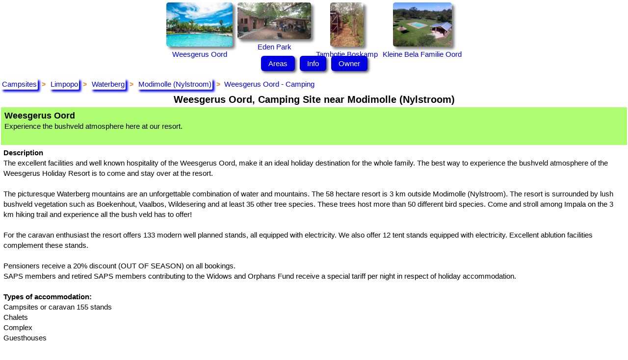

--- FILE ---
content_type: text/html; charset=utf-8
request_url: https://campsites.1r.co.za/46-waterberg/22-weesgerus-oord
body_size: 11011
content:
<!DOCTYPE html><html xmlns="http://www.w3.org/1999/xhtml" xml:lang="en-gb" lang="en-gb">
<head><link rel="preload" as="image" href="https://campsites.1r.co.za/images/blank.png?1952"><link rel="stylesheet preload" as="style" href="https://campsites.1r.co.za/components/com_adsmanager/css/adsmanager.css?2975"><link rel="stylesheet preload" as="style" href="https://campsites.1r.co.za/templates/kamp_templ/css/template.css?0086"><link rel="preload" as="script" href="https://campsites.1r.co.za/components/com_adsmanager/js/yall.min.js?6727"><script defer src="https://campsites.1r.co.za/components/com_adsmanager/js/yall.min.js?6727"></script><script defer src="https://campsites.1r.co.za/templates/kamp_templ/js/xinline.js?2867"></script>
<script>function $e(i){return document.getElementById(i)} window.onload=function(){Clickmenu(); let h=new XMLHttpRequest();h.open("POST","https://campsites.1r.co.za/index.php?option=com_visits&task=count",true);h.setRequestHeader("Content-type","application/x-www-form-urlencoded");h.send("view=details&url=https://campsites.1r.co.za/46-waterberg/22-weesgerus-oord&adid=22&uag=Mozilla/5.0 (Macintosh; Intel Mac OS X 10_15_7) AppleWebKit/537.36 (KHTML, like Gecko) Chrome/131.0.0.0 Safari/537.36; ClaudeBot/1.0; +claudebot@anthropic.com)"); };</script>
<meta charset="utf-8" />
	<meta name="keywords" content="Weesgerus Oord campsites, near, around, kampplek, naby Modimolle (Nylstroom) camping site Waterberg" />
	<meta property="og:title" content="Weesgerus Oord (Details|Price|Map|Contact) Campsites 1r.co.za" />
	<meta property="og:description" content="Find Weesgerus Oord information condensed here. Experience the bushveld atmosphere here at our resort. 014 718 7100  Fax 086 699 2950" />
	<meta property="og:site_name" content="Campsites.1r.co.za" />
	<meta property="og:url" content="https://campsites.1r.co.za/46-waterberg/22-weesgerus-oord" />
	<meta property="og:image" content="https://campsites.1r.co.za/images/com_adsmanager/contents/22a.jpg?2809" />
	<meta property="og:image:width" content="800px" />
	<meta property="og:image:height" content="532px" />
	<meta name="description" content="Find Weesgerus Oord information condensed here. Experience the bushveld atmosphere here at our resort. 014 718 7100  Fax 086 699 2950" />
	<title>Weesgerus Oord (Details|Price|Map|Contact) Campsites 1r.co.za</title>
	<link href="https://campsites.1r.co.za/46-waterberg/22-weesgerus-oord" rel="canonical" />
	<link href="/templates/kamp_templ/favicon.ico?4011" rel="shortcut icon" type="image/vnd.microsoft.icon" />
	<link href="https://campsites.1r.co.za/index.php?option=com_search&amp;catid=46&amp;id=22&amp;view=details&amp;Itemid=2&amp;format=opensearch" rel="search" title="Campsites 1r.co.za" type="application/opensearchdescription+xml" />
	<!--[if lt IE 9]><script src="/media/system/js/html5fallback.js?4090?3bd967353d9a039570aca24ba654b9c3"></script><![endif]-->
	<link rel="stylesheet preload" as="style" href="https://campsites.1r.co.za/components/com_adsmanager/photoswipe/default-skin.min.css?2596"/>
	<link rel="stylesheet preload" as="style" href="https://campsites.1r.co.za/components/com_adsmanager/photoswipe/photoswipe.min.css?2596"/>
	<script defer src="https://campsites.1r.co.za/components/com_adsmanager/photoswipe/photoswipe.min.js?2597"></script>
	<script defer src="https://campsites.1r.co.za/components/com_adsmanager/photoswipe/photoswipe-ui-default.min.js?2596"></script>
<style>body{font-family:Verdana,Helvetica,Arial,sans-serif;line-height:1.4em;margin:0px;font-size:15px;text-align:center !important}.adsmanager_main_cat a:link{font-size:18px}.adsmanager_sub_cat{font-size:15px;margin-top:5px}.adsmanager_subcats ul{padding-left:0px;margin:4px 0}.adsmanager_subcats ul li{display:inline}
.horzim{margin:0 0 -12px;white-space:nowrap;overflow-x:scroll;overflow-y:hidden} .horzim::-webkit-scrollbar{width:0px}.adsm_ads_horiz{display:inline-block;max-width:175px;white-space:normal;margin:5px;vertical-align:top}.adsm_ads_horiz img{box-shadow:5px 5px 5px;border-radius:5px;color:gray}p{margin:0} a:link,a:visited{text-decoration:none;font-weight:400} #logout{float:right}
.pillmenu{display:inline-block}.pillmenu ul{margin:0;padding:0;list-style:none}.inl{display:inline-block;margin:5px 0;box-shadow:4px 4px 4px;border-radius:2px;padding:1px 2px}.inl_fl{display:inline-block;margin:5px 0;}.adsm_campsite_with{font-weight:bold;margin-right:10px}.list_town{display:inline-block;font-weight:bold}div.adsmanager_ads_desc{padding:5px}.adsmanager_front_cats{display:inline-block;margin:3px;list-style-type:none}.button_out{text-align:center}
#home a.button,.adsmanager_subcats span.button,.button_out{font-weight:bold;border-radius:5px;color:#333;padding:2px;box-shadow:2px 2px 4px;display:inline-block;margin:5px}.fbimg{vertical-align:bottom;box-shadow:4px 4px 4px;border-radius:5px;color:black}
@media only screen and (max-width:500px){th.center_right_heading{display:none} .list_ad_text{max-height:105px;display:inline-block;overflow:hidden} img.newads{max-width:80px}}
.buttonlook,.spec_buttonlook,.tags{border-radius:3px;background-color:#eee;padding:1px 6px;border:1px solid #737171;margin:2px 3px 5px;display:inline-block;box-shadow:1px 1px 2px}.most{margin:5px 0}.neo{display:block;background:linear-gradient(-75deg,#f84040 49%,white 49%,white 51%,#f84040 51%);border-radius:20px;width:80px;text-align:center;margin:-10px 0 5px 42%}.neob{border:1px solid black;border-radius:10px;margin:0 5px}
.spec_buttonlook{background-image:linear-gradient(to bottom right,red,orange,yellow,#62fc62,#62c6fc);color:#000;margin-right:10px;font-size:17px}h1{font-size:20px;text-align:center;margin:5px 0} .adsmanager_table{background-color:#f8ffd5}.bor_bot{border-bottom:2px solid;margin:4px 0}.button a{color:inherit;font-weight:bold}
.back_button{margin:9px 0 0 10px}div.adsmanager_top_ads{background-color:#aefc6f;padding:7px} img.adimage{float:right;border-radius:5px;box-shadow:4px 4px 2px;margin:0 4px 4px 0;color:gray} .whitebox{text-align:left;margin:0 2px}.whitebox div{text-align:left}
.pillmenu ul li a,.separator{display:block;text-decoration:none;color:#fff;padding:5px 15px;background:#0000e0;margin:0 5px 5px;white-space:nowrap;border-radius:6px;box-shadow:#555 3px 3px 5px;} .pillmenu ul li{position:relative;float:left}.pillmenu li ul{display:table-column}h2,h3,h4,h5,h6{font-size:unset;margin:0px;display:unset}
.path_arrow{color:#e48e3c;font-size:14px;margin-left:4px;margin-right:4px;font-weight:bold} .contentheading{font-size:1.3em;font-weight:normal;text-align:left;margin:3px 0}h2.adsmanager_ads_title{font-size:18px;font-weight:700;padding:0;margin:0}.clr{clear:both}
.emailemail{border:1px solid #000;border-radius:12px;margin:5px;display:table;padding:10px} .inputboxemail{font-size:15px}.mul_ch_im{padding:7px} .buttonemail{max-width:130px;background-image:linear-gradient(to bottom right,#ff2d00,#ff0);box-shadow:6px 6px 5px;margin:10px 0 5px;font-size:15px}</style>
<link rel="manifest" href="https://campsites.1r.co.za/site.webmanifest?9093"><link rel="mask-icon" href="https://campsites.1r.co.za/safari-pinned-tab.svg?1736" color="#204ac8"><meta name="msapplication-TileColor" content="#da532c"><meta name="theme-color" content="#ffffff"><link rel="apple-touch-icon" href="https://campsites.1r.co.za/apple-touch-icon.png?0889"><link rel="icon" type="image/png" sizes="16x16" href="https://campsites.1r.co.za/favicon-16x16.png?1734"><link rel="icon" type="image/png" sizes="32x32" href="https://campsites.1r.co.za/favicon-32x32.png?1734">
<meta name="viewport" content="width=device-width, initial-scale=1"></head><body><div id="header"><div class="horzim"><div class="adsm_ads_horiz"><a href="https://campsites.1r.co.za/46-waterberg/22-weesgerus-oord"><img src="https://campsites.1r.co.za/images/blank.png?1952" data-src="https://campsites.1r.co.za/images/com_adsmanager/contents/22a_t.jpg?2809" style="width:135px;height:90px" class="lazy" alt="Weesgerus Oord | Waterberg Campsite" title="Weesgerus Oord | Waterberg Campsite"/><p>Weesgerus Oord</p></a></div><div class="adsm_ads_horiz"><a href="https://campsites.1r.co.za/46-waterberg/10-eden-park"><img src="https://campsites.1r.co.za/images/blank.png?1952" data-src="https://campsites.1r.co.za/images/com_adsmanager/contents/10a_t.jpg?2792" style="width:150px;height:75px" class="lazy" alt="Eden Park | Waterberg Campsite" title="Eden Park | Waterberg Campsite"/><p>Eden Park</p></a></div><div class="adsm_ads_horiz"><a href="https://campsites.1r.co.za/46-waterberg/167-tambotie-boskamp"><img src="https://campsites.1r.co.za/images/blank.png?1952" data-src="https://campsites.1r.co.za/images/com_adsmanager/contents/167a_t.jpg?2268" style="width:68px;height:90px" class="lazy" alt="Tambotie Boskamp | Waterberg Campsite" title="Tambotie Boskamp | Waterberg Campsite"/><p>Tambotie Boskamp</p></a></div><div class="adsm_ads_horiz"><a href="https://campsites.1r.co.za/46-waterberg/44-kleine-bela-familie-oord"><img src="https://campsites.1r.co.za/images/blank.png?1952" data-src="https://campsites.1r.co.za/images/com_adsmanager/contents/44a_t.jpg?2850" style="width:120px;height:90px" class="lazy" alt="Kleine Bela Familie Oord | Waterberg Campsite" title="Kleine Bela Familie Oord | Waterberg Campsite"/><p>Kleine Bela Familie Oord</p></a></div></div></div><div class="pillmenu"><ul class="nav menu mod-list">
<li class="item-134 active divider deeper parent"><span class="separator ">Areas</span>
<ul class="nav-child unstyled small"><li class="item-101 default current active"><a href="https://campsites.1r.co.za/" >Home / All Camping Areas</a></li><li class="item-133"><a href="https://campsites.1r.co.za/1-eastern-cape-camping" >Eastern Cape Campsites</a></li><li class="item-135"><a href="https://campsites.1r.co.za/2-free-state-camping" >Free State Campsites</a></li><li class="item-136"><a href="https://campsites.1r.co.za/3-gauteng-camping" >Gauteng Campsites</a></li><li class="item-137"><a href="https://campsites.1r.co.za/4-kwazulu-natal-camping" >Kwazulu Natal Campsites</a></li><li class="item-138"><a href="https://campsites.1r.co.za/5-limpopo-camping" >Limpopo Campsites</a></li><li class="item-139"><a href="https://campsites.1r.co.za/6-mpumalanga-camping" >Mpumalanga Campsites</a></li><li class="item-140"><a href="https://campsites.1r.co.za/7-north-west-camping" >North West Campsites</a></li><li class="item-141"><a href="https://campsites.1r.co.za/8-northern-cape-camping" >Northern Cape Campsites</a></li><li class="item-142"><a href="https://campsites.1r.co.za/9-western-cape-camping" >Western Cape Campsites</a></li><li class="item-143"><a href="https://campsites.1r.co.za/82-namibia-camping" >Namibia Campsites</a></li></ul></li><li class="item-148 divider deeper parent"><span class="separator ">Info</span>
<ul class="nav-child unstyled small"><li class="item-147"><a href="https://campsites.1r.co.za/advertise-campsite" >How To Add a Campsite </a></li><li class="item-149"><a href="https://campsites.1r.co.za/frequently-asked-questions" >Frequently asked questions</a></li><li class="item-150"><a href="https://campsites.1r.co.za/campsite-advertising" >About Site</a></li><li class="item-151"><a href="https://campsites.1r.co.za/camping-checklist" >Camping Checklist</a></li><li class="item-152"><a href="https://campsites.1r.co.za/disclaimer" >Disclaimer</a></li><li class="item-186"><a href="https://campsites.1r.co.za/campsite-booking-system" >Booking system</a></li></ul></li><li class="item-144 divider deeper parent"><span class="separator ">Owner</span>
<ul class="nav-child unstyled small"><li class="item-145"><a href="https://campsites.1r.co.za/login/login" >Login</a></li><li class="item-146"><a href="https://campsites.1r.co.za/register/registration" >Register</a></li></ul></li></ul>
</div><div id="logout" class="logout"></div>
<div id="pathway"></div><div id="system-message-container">
	</div>
<div class="whitebox"><div id="bigmap"></div><div itemscope itemtype="http://schema.org/Campground"><div class="adsmanager_pathway" itemscope itemtype="http://schema.org/BreadcrumbList">
<span itemprop="itemListElement" itemscope itemtype="http://schema.org/ListItem"><meta itemprop="item" content="https://campsites.1r.co.za/" /><a href="https://campsites.1r.co.za/"><span class="inl" itemprop="name">Campsites</span></a><meta itemprop="position" content="1" /></span><span class="path_arrow"> > </span><span itemprop="itemListElement" itemscope itemtype="http://schema.org/ListItem"><meta itemprop="item" content="https://campsites.1r.co.za/5-limpopo-camping" /><a href="https://campsites.1r.co.za/5-limpopo-camping"><span class="inl" itemprop="name">Limpopo</span></a><meta itemprop="position" content="2" /></span><span class="path_arrow"> > </span><span itemprop="itemListElement" itemscope itemtype="http://schema.org/ListItem"><meta itemprop="item" content="https://campsites.1r.co.za/46-waterberg-camping" /><a href="https://campsites.1r.co.za/46-waterberg-camping"><span class="inl" itemprop="name">Waterberg</span></a><meta itemprop="position" content="3" /></span><span class="path_arrow"> > </span><span itemprop="itemListElement" itemscope itemtype="http://schema.org/ListItem"><meta itemprop="item" content="https://campsites.1r.co.za/5-limpopo/modimolle-nylstroom-camping" /><a href="https://campsites.1r.co.za/5-limpopo/modimolle-nylstroom-camping"><span class="inl" itemprop="name">Modimolle (Nylstroom)</span></a><meta itemprop="position" content="4" /></span><span class="path_arrow"> > </span><span itemprop="itemListElement" itemscope itemtype="http://schema.org/ListItem"><a href="https://campsites.1r.co.za/46-waterberg/22-weesgerus-oord#"><span class="inl_fl" itemprop="name">Weesgerus Oord - Camping</span></a><meta itemprop="item" content="https://campsites.1r.co.za/46-waterberg/22-weesgerus-oord" /><meta itemprop="position" content="5" /></span></div><h1>Weesgerus Oord, Camping Site near Modimolle (Nylstroom)</h1><meta itemprop="name" content="Weesgerus Oord" />
  <meta itemprop="url" content="https://campsites.1r.co.za/46-waterberg/22-weesgerus-oord" /><div class="adsmanager_top_ads"><h2 class="adsmanager_ads_title">
				Weesgerus Oord<br /></h2>		<div class="adsmanager_ads_kindof" itemprop="description" >
		Experience the bushveld atmosphere here at our resort.<br /></div></td><td>&emsp;&emsp;&emsp;<div style="float:right"></div></div><span itemprop="address" itemscope itemtype="http://schema.org/PostalAddress"><meta itemprop="addressLocality" content="Modimolle (Nylstroom)" /><meta itemprop="addressRegion" content="Waterberg" /></span>
	<div class="adsmanager_ads_desc">
			<strong>Description</strong><p>The excellent facilities and well known hospitality of the Weesgerus Oord, make it an ideal holiday destination for the whole family. The best way to experience the bushveld atmosphere of the Weesgerus Holiday Resort is to come and stay over at the resort.<br /><br />The picturesque Waterberg mountains are an unforgettable combination of water and mountains. The 58 hectare resort is 3 km outside Modimolle (Nylstroom). The resort is surrounded by lush bushveld vegetation such as Boekenhout, Vaalbos, Wildesering and at least 35 other tree species. These trees host more than 50 different bird species. Come and stroll among Impala on the 3 km hiking trail and experience all the bush veld has to offer!<br /><br />For the caravan enthusiast the resort offers 133 modern well planned stands, all equipped with electricity. We also offer 12 tent stands equipped with electricity. Excellent ablution facilities complement these stands.<br /><br />Pensioners receive a 20% discount (OUT OF SEASON) on all bookings.<br />SAPS members and retired SAPS members contributing to the Widows and Orphans Fund receive a special tariff per night in respect of holiday accommodation.<br /></p><p><br /><h3>Types of accommodation:</h3><br />Campsites or caravan 155 stands<br />Chalets<br />Complex<br />Guesthouses<br /></p><p><br /><h3>Facilities described:</h3><br />The whole family can come together to play on the miniature golf course (Putt-Putt), or play a game of tennis while the elderly show the youngsters how it is done on the Jukskei course. Do not forget the pedal cars and the volleyball court.<br /><br />If you just want to relax peacefully, take your fishing rods to the dam, and remember to bring your children's bikes so they do not bother you while you wait for the big one to bite!<br /><br />For the nature lover, put on hiking shoes, take your camera along and undertake our 3km trail!<br /><br />Few holiday resorts can boast with five swimming pools! This resort offers three outdoor pools (a lukewarm pool suitable for small children, a cold and a lukewarm pool for experienced swimmers) and two heated indoor pools. Let the children frolic on the Supertube while you laze in one of the heated pools.<br /></p><p><span id="sharedablution" style="display: none;"><button class="adsm_features" onclick="$e('sharedablution').style='display:none'">Shared ablution</button></span><img style="height:42px;width:42px" class="info_img lazy" src="https://campsites.1r.co.za/images/blank.png?1952" data-src="https://campsites.1r.co.za/images/com_adsmanager/fields/shared_ablution.jpg?2949" onclick="$e('sharedablution').style=''" alt="Campsite with Shared ablution at Weesgerus Oord"  title="Shared ablution" /><span itemprop="amenityFeature" itemscope itemtype="http://schema.org/LocationFeatureSpecification"><meta itemprop="name" content="campsite with Shared ablution"><meta itemprop="value" content="True"></span><span id="chaletsorotheraccommodation" style="display: none;"><button class="adsm_features" onclick="$e('chaletsorotheraccommodation').style='display:none'">Chalets or other accommodation</button></span><img style="height:42px;width:42px" class="info_img lazy" src="https://campsites.1r.co.za/images/blank.png?1952" data-src="https://campsites.1r.co.za/images/com_adsmanager/fields/chalets_or_other_accommodation.jpg?2946" onclick="$e('chaletsorotheraccommodation').style=''" alt="Campsite with Chalets or other accommodation at Weesgerus Oord"  title="Chalets or other accommodation" /><span itemprop="amenityFeature" itemscope itemtype="http://schema.org/LocationFeatureSpecification"><meta itemprop="name" content="campsite with Chalets or other accommodation"><meta itemprop="value" content="True"></span><span id="pensionersdiscount" style="display: none;"><button class="adsm_features" onclick="$e('pensionersdiscount').style='display:none'">Pensioners discount</button></span><img style="height:42px;width:42px" class="info_img lazy" src="https://campsites.1r.co.za/images/blank.png?1952" data-src="https://campsites.1r.co.za/images/com_adsmanager/fields/pensioners_discount.jpg?2949" onclick="$e('pensionersdiscount').style=''" alt="Campsite with Pensioners discount at Weesgerus Oord"  title="Pensioners discount" /><span itemprop="amenityFeature" itemscope itemtype="http://schema.org/LocationFeatureSpecification"><meta itemprop="name" content="campsite with Pensioners discount"><meta itemprop="value" content="True"></span><span id="wheelchairfriendly" style="display: none;"><button class="adsm_features" onclick="$e('wheelchairfriendly').style='display:none'">Wheelchair friendly</button></span><img style="height:42px;width:42px" class="info_img lazy" src="https://campsites.1r.co.za/images/blank.png?1952" data-src="https://campsites.1r.co.za/images/com_adsmanager/fields/wheelchair_friendly.jpg?2951" onclick="$e('wheelchairfriendly').style=''" alt="Campsite with Wheelchair friendly at Weesgerus Oord"  title="Wheelchair friendly" /><span itemprop="amenityFeature" itemscope itemtype="http://schema.org/LocationFeatureSpecification"><meta itemprop="name" content="campsite with Wheelchair friendly"><meta itemprop="value" content="True"></span><span id="electricaloutlets" style="display: none;"><button class="adsm_features" onclick="$e('electricaloutlets').style='display:none'">Electrical outlets</button></span><img style="height:42px;width:42px" class="info_img lazy" src="https://campsites.1r.co.za/images/blank.png?1952" data-src="https://campsites.1r.co.za/images/com_adsmanager/fields/electrical_outlets.jpg?2946" onclick="$e('electricaloutlets').style=''" alt="Campsite with Electrical outlets at Weesgerus Oord"  title="Electrical outlets" /><span itemprop="amenityFeature" itemscope itemtype="http://schema.org/LocationFeatureSpecification"><meta itemprop="name" content="campsite with Electrical outlets"><meta itemprop="value" content="True"></span><span id="grasscoveredsites" style="display: none;"><button class="adsm_features" onclick="$e('grasscoveredsites').style='display:none'">Grass covered sites</button></span><img style="height:42px;width:42px" class="info_img lazy" src="https://campsites.1r.co.za/images/blank.png?1952" data-src="https://campsites.1r.co.za/images/com_adsmanager/fields/grass_covering.jpg?2947" onclick="$e('grasscoveredsites').style=''" alt="Campsite with Grass covered sites at Weesgerus Oord"  title="Grass covered sites" /><span itemprop="amenityFeature" itemscope itemtype="http://schema.org/LocationFeatureSpecification"><meta itemprop="name" content="campsite with Grass covered sites"><meta itemprop="value" content="True"></span><span id="braaistands" style="display: none;"><button class="adsm_features" onclick="$e('braaistands').style='display:none'">Braai stands</button></span><img style="height:42px;width:42px" class="info_img lazy" src="https://campsites.1r.co.za/images/blank.png?1952" data-src="https://campsites.1r.co.za/images/com_adsmanager/fields/braai_stand.jpg?2945" onclick="$e('braaistands').style=''" alt="Campsite with Braai stands at Weesgerus Oord"  title="Braai stands" /><span itemprop="amenityFeature" itemscope itemtype="http://schema.org/LocationFeatureSpecification"><meta itemprop="name" content="campsite with Braai stands"><meta itemprop="value" content="True"></span><span id="lotsofshade" style="display: none;"><button class="adsm_features" onclick="$e('lotsofshade').style='display:none'">Lots of shade</button></span><img style="height:42px;width:42px" class="info_img lazy" src="https://campsites.1r.co.za/images/blank.png?1952" data-src="https://campsites.1r.co.za/images/com_adsmanager/fields/lots_of_shaded_sites.jpg?2948" onclick="$e('lotsofshade').style=''" alt="Campsite with Lots of shade at Weesgerus Oord"  title="Lots of shade" /><span itemprop="amenityFeature" itemscope itemtype="http://schema.org/LocationFeatureSpecification"><meta itemprop="name" content="campsite with Lots of shade"><meta itemprop="value" content="True"></span><span id="hotshowers" style="display: none;"><button class="adsm_features" onclick="$e('hotshowers').style='display:none'">Hot showers</button></span><img style="height:42px;width:42px" class="info_img lazy" src="https://campsites.1r.co.za/images/blank.png?1952" data-src="https://campsites.1r.co.za/images/com_adsmanager/fields/hot_water.jpg?2947" onclick="$e('hotshowers').style=''" alt="Campsite with Hot showers at Weesgerus Oord"  title="Hot showers" /><span itemprop="amenityFeature" itemscope itemtype="http://schema.org/LocationFeatureSpecification"><meta itemprop="name" content="campsite with Hot showers"><meta itemprop="value" content="True"></span><span id="shop" style="display: none;"><button class="adsm_features" onclick="$e('shop').style='display:none'">Shop</button></span><img style="height:42px;width:42px" class="info_img lazy" src="https://campsites.1r.co.za/images/blank.png?1952" data-src="https://campsites.1r.co.za/images/com_adsmanager/fields/shop.jpg?2950" onclick="$e('shop').style=''" alt="Campsite with Shop at Weesgerus Oord"  title="Shop" /><span itemprop="amenityFeature" itemscope itemtype="http://schema.org/LocationFeatureSpecification"><meta itemprop="name" content="campsite with Shop"><meta itemprop="value" content="True"></span><span id="creditcardfacilities" style="display: none;"><button class="adsm_features" onclick="$e('creditcardfacilities').style='display:none'">Credit card facilities</button></span><img style="height:42px;width:42px" class="info_img lazy" src="https://campsites.1r.co.za/images/blank.png?1952" data-src="https://campsites.1r.co.za/images/com_adsmanager/fields/credit_card_facilities.jpg?2946" onclick="$e('creditcardfacilities').style=''" alt="Campsite with Credit card facilities at Weesgerus Oord"  title="Credit card facilities" /><span itemprop="amenityFeature" itemscope itemtype="http://schema.org/LocationFeatureSpecification"><meta itemprop="name" content="campsite with Credit card facilities"><meta itemprop="value" content="True"></span><span id="restaurant" style="display: none;"><button class="adsm_features" onclick="$e('restaurant').style='display:none'">Restaurant</button></span><img style="height:42px;width:42px" class="info_img lazy" src="https://campsites.1r.co.za/images/blank.png?1952" data-src="https://campsites.1r.co.za/images/com_adsmanager/fields/restaurant.jpg?2949" onclick="$e('restaurant').style=''" alt="Campsite with Restaurant at Weesgerus Oord"  title="Restaurant" /><span itemprop="amenityFeature" itemscope itemtype="http://schema.org/LocationFeatureSpecification"><meta itemprop="name" content="campsite with Restaurant"><meta itemprop="value" content="True"></span><span id="dishwashandkitchenarea" style="display: none;"><button class="adsm_features" onclick="$e('dishwashandkitchenarea').style='display:none'">Dish wash and kitchen area</button></span><img style="height:42px;width:42px" class="info_img lazy" src="https://campsites.1r.co.za/images/blank.png?1952" data-src="https://campsites.1r.co.za/images/com_adsmanager/fields/dishwash_kitchen_area.jpg?2946" onclick="$e('dishwashandkitchenarea').style=''" alt="Campsite with Dish wash and kitchen area at Weesgerus Oord"  title="Dish wash and kitchen area" /><span itemprop="amenityFeature" itemscope itemtype="http://schema.org/LocationFeatureSpecification"><meta itemprop="name" content="campsite with Dish wash and kitchen area"><meta itemprop="value" content="True"></span><span id="laundryroom" style="display: none;"><button class="adsm_features" onclick="$e('laundryroom').style='display:none'">Laundry room</button></span><img style="height:42px;width:42px" class="info_img lazy" src="https://campsites.1r.co.za/images/blank.png?1952" data-src="https://campsites.1r.co.za/images/com_adsmanager/fields/laundry_room.jpg?2948" onclick="$e('laundryroom').style=''" alt="Campsite with Laundry room at Weesgerus Oord"  title="Laundry room" /><span itemprop="amenityFeature" itemscope itemtype="http://schema.org/LocationFeatureSpecification"><meta itemprop="name" content="campsite with Laundry room"><meta itemprop="value" content="True"></span><span id="washinglines" style="display: none;"><button class="adsm_features" onclick="$e('washinglines').style='display:none'">Washing lines</button></span><img style="height:42px;width:42px" class="info_img lazy" src="https://campsites.1r.co.za/images/blank.png?1952" data-src="https://campsites.1r.co.za/images/com_adsmanager/fields/washing_lines.jpg?2950" onclick="$e('washinglines').style=''" alt="Campsite with Washing lines at Weesgerus Oord"  title="Washing lines" /><span itemprop="amenityFeature" itemscope itemtype="http://schema.org/LocationFeatureSpecification"><meta itemprop="name" content="campsite with Washing lines"><meta itemprop="value" content="True"></span><span id="tentfriendly" style="display: none;"><button class="adsm_features" onclick="$e('tentfriendly').style='display:none'">Tent friendly</button></span><img style="height:42px;width:42px" class="info_img lazy" src="https://campsites.1r.co.za/images/blank.png?1952" data-src="https://campsites.1r.co.za/images/com_adsmanager/fields/tent_friendly.jpg?2950" onclick="$e('tentfriendly').style=''" alt="Campsite with Tent friendly at Weesgerus Oord"  title="Tent friendly" /><span itemprop="amenityFeature" itemscope itemtype="http://schema.org/LocationFeatureSpecification"><meta itemprop="name" content="campsite with Tent friendly"><meta itemprop="value" content="True"></span><span id="caravanfriendly" style="display: none;"><button class="adsm_features" onclick="$e('caravanfriendly').style='display:none'">Caravan friendly</button></span><img style="height:42px;width:42px" class="info_img lazy" src="https://campsites.1r.co.za/images/blank.png?1952" data-src="https://campsites.1r.co.za/images/com_adsmanager/fields/caravan_friendly.jpg?2946" onclick="$e('caravanfriendly').style=''" alt="Campsite with Caravan friendly at Weesgerus Oord"  title="Caravan friendly" /><span itemprop="amenityFeature" itemscope itemtype="http://schema.org/LocationFeatureSpecification"><meta itemprop="name" content="campsite with Caravan friendly"><meta itemprop="value" content="True"></span><span id="motorhomefriendly" style="display: none;"><button class="adsm_features" onclick="$e('motorhomefriendly').style='display:none'">Motorhome friendly</button></span><img style="height:42px;width:42px" class="info_img lazy" src="https://campsites.1r.co.za/images/blank.png?1952" data-src="https://campsites.1r.co.za/images/com_adsmanager/fields/motor_home_friendly.jpg?2948" onclick="$e('motorhomefriendly').style=''" alt="Campsite with Motorhome friendly at Weesgerus Oord"  title="Motorhome friendly" /><span itemprop="amenityFeature" itemscope itemtype="http://schema.org/LocationFeatureSpecification"><meta itemprop="name" content="campsite with Motorhome friendly"><meta itemprop="value" content="True"></span><span id="cellphonereception" style="display: none;"><button class="adsm_features" onclick="$e('cellphonereception').style='display:none'">Cellphone reception</button></span><img style="height:42px;width:42px" class="info_img lazy" src="https://campsites.1r.co.za/images/blank.png?1952" data-src="https://campsites.1r.co.za/images/com_adsmanager/fields/cellphone_reception.jpg?2946" onclick="$e('cellphonereception').style=''" alt="Campsite with Cellphone reception at Weesgerus Oord"  title="Cellphone reception" /><span itemprop="amenityFeature" itemscope itemtype="http://schema.org/LocationFeatureSpecification"><meta itemprop="name" content="campsite with Cellphone reception"><meta itemprop="value" content="True"></span></p><p><br /><h3>Activities:</h3><br /><span id="heatedpools" style="display: none;"><button class="adsm_features" onclick="$e('heatedpools').style='display:none'">Heated pools</button></span><img style="height:42px;width:42px" class="info_img lazy" src="https://campsites.1r.co.za/images/blank.png?1952" data-src="https://campsites.1r.co.za/images/com_adsmanager/fields/heated_pools.jpg?2947" onclick="$e('heatedpools').style=''" alt="Campsite with Heated pools at Weesgerus Oord"  title="Heated pools" /><span itemprop="amenityFeature" itemscope itemtype="http://schema.org/LocationFeatureSpecification"><meta itemprop="name" content="campsite with Heated pools"><meta itemprop="value" content="True"></span><span id="swimmingpool" style="display: none;"><button class="adsm_features" onclick="$e('swimmingpool').style='display:none'">Swimming pool</button></span><img style="height:42px;width:42px" class="info_img lazy" src="https://campsites.1r.co.za/images/blank.png?1952" data-src="https://campsites.1r.co.za/images/com_adsmanager/fields/swimming_pool.jpg?2950" onclick="$e('swimmingpool').style=''" alt="Campsite with Swimming pool at Weesgerus Oord"  title="Swimming pool" /><span itemprop="amenityFeature" itemscope itemtype="http://schema.org/LocationFeatureSpecification"><meta itemprop="name" content="campsite with Swimming pool"><meta itemprop="value" content="True"></span><span id="fishing" style="display: none;"><button class="adsm_features" onclick="$e('fishing').style='display:none'">Fishing</button></span><img style="height:42px;width:42px" class="info_img lazy" src="https://campsites.1r.co.za/images/blank.png?1952" data-src="https://campsites.1r.co.za/images/com_adsmanager/fields/fishing.jpg?2946" onclick="$e('fishing').style=''" alt="Campsite with Fishing at Weesgerus Oord"  title="Fishing" /><span itemprop="amenityFeature" itemscope itemtype="http://schema.org/LocationFeatureSpecification"><meta itemprop="name" content="campsite with Fishing"><meta itemprop="value" content="True"></span><span id="kidsplayarea" style="display: none;"><button class="adsm_features" onclick="$e('kidsplayarea').style='display:none'">Kids play area</button></span><img style="height:42px;width:42px" class="info_img lazy" src="https://campsites.1r.co.za/images/blank.png?1952" data-src="https://campsites.1r.co.za/images/com_adsmanager/fields/kids_play_area.jpg?2948" onclick="$e('kidsplayarea').style=''" alt="Campsite with Kids play area at Weesgerus Oord"  title="Kids play area" /><span itemprop="amenityFeature" itemscope itemtype="http://schema.org/LocationFeatureSpecification"><meta itemprop="name" content="campsite with Kids play area"><meta itemprop="value" content="True"></span><span id="putt-puttcourse" style="display: none;"><button class="adsm_features" onclick="$e('putt-puttcourse').style='display:none'">Putt-Putt course</button></span><img style="height:42px;width:42px" class="info_img lazy" src="https://campsites.1r.co.za/images/blank.png?1952" data-src="https://campsites.1r.co.za/images/com_adsmanager/fields/putt_putt.jpg?2949" onclick="$e('putt-puttcourse').style=''" alt="Campsite with Putt-Putt course at Weesgerus Oord"  title="Putt-Putt course" /><span itemprop="amenityFeature" itemscope itemtype="http://schema.org/LocationFeatureSpecification"><meta itemprop="name" content="campsite with Putt-Putt course"><meta itemprop="value" content="True"></span><span id="hikingdaytrails" style="display: none;"><button class="adsm_features" onclick="$e('hikingdaytrails').style='display:none'">Hiking day trails</button></span><img style="height:42px;width:42px" class="info_img lazy" src="https://campsites.1r.co.za/images/blank.png?1952" data-src="https://campsites.1r.co.za/images/com_adsmanager/fields/walking_trails.jpg?2950" onclick="$e('hikingdaytrails').style=''" alt="Campsite with Hiking day trails at Weesgerus Oord"  title="Hiking day trails" /><span itemprop="amenityFeature" itemscope itemtype="http://schema.org/LocationFeatureSpecification"><meta itemprop="name" content="campsite with Hiking day trails"><meta itemprop="value" content="True"></span><span id="supertubesorwaterslides" style="display: none;"><button class="adsm_features" onclick="$e('supertubesorwaterslides').style='display:none'">Supertubes or water slides</button></span><img style="height:42px;width:42px" class="info_img lazy" src="https://campsites.1r.co.za/images/blank.png?1952" data-src="https://campsites.1r.co.za/images/com_adsmanager/fields/supertubes_or_water_slides.jpg?2950" onclick="$e('supertubesorwaterslides').style=''" alt="Campsite with Supertubes or water slides at Weesgerus Oord"  title="Supertubes or water slides" /><span itemprop="amenityFeature" itemscope itemtype="http://schema.org/LocationFeatureSpecification"><meta itemprop="name" content="campsite with Supertubes or water slides"><meta itemprop="value" content="True"></span></p><p>Tennis<br />Jukskei<br />Pedal cars<br />Volleyball<br /></p><p><br /><h3>Campsite Environment:</h3><br />Camping Resort | Heated Pool | Swimming Pool | Child Friendly | Lots of Activities | Camping Chalets </p><p><span class="tag"><br /><u><b>Campsite is along  / part of: </b></u><br /><a class="tags" href="https://campsites.1r.co.za/r33-camping">R33 Campsites</a> <a class="tags" href="https://campsites.1r.co.za/r101-camping"> R101 Campsites</a> </span></p>            </div><div class="adsmanager_ads_desc">
			<h3>Weesgerus Oord Map, with Directions:</h3><span id="lat" style="display:none">-24.6803047795</span><span id="lng" style="display:none">28.3835315704</span><table style="width:100%"><tr><td><div id="container" style="max-width:800px;height:500px"><div id="map_canvas24" style="position:relative"><img src="" data-src="https://campsites.1r.co.za/images/com_adsmanager/contents/22googlemap.jpg?7599" onclick="loadthemap()" class="lazy" style="width:100%;height:100%;position:relative" alt="Click for interactive map"/><div style="position:absolute;top:20px;right:20px;font-size:18px"><strong>Click to load the<br />interactive map</strong></div><br /></div></div></td></tr><tr><td><div class="GPSinfo" itemprop="geo" itemscope itemtype="http://schema.org/GeoCoordinates"><strong>Latitude:</strong> -24.6803047795<br /><strong>Longitude:</strong> 28.3835315704<br /> <strong>WGS-84 Lat:</strong> S 24 40.818<br /> <strong>WGS-84 Lon:</strong> E 28 23.012<br /><meta itemprop="latitude" content="-24.6803047795" /> <meta itemprop="longitude" content="28.3835315704" /></div></td></tr></table><span style="margin:15px 0 0" class="buttonlook" onclick="getLocation()">See Weesgerus Oord directions on Google Maps, from your position.</span><p id="directions"></p><script>function getLocation(){if(navigator.geolocation){navigator.geolocation.getCurrentPosition(showPosition);} else{document.getElementById("directions").innerHTML="Geolocation is not supported by this browser.";}}function showPosition(position){window.open("https://www.google.com/maps/dir/"+position.coords.latitude+","+position.coords.longitude+"/"+"-24.6803047795,28.3835315704","_blank");}</script><br /><h3>Directions to site:</h3><br />3 km outside Modimolle (Nylstroom) next to the R33 on the northern side of town.<br /><br /><h3>Distance to Town:</h3><br />3km<br />			</div><div class="adsmanager_ads_price"><br /><h3>Camping Rates. For Indication Purposes Only.:</h3><br />Private    Pensioners<br />Low Season      R165        R132<br />Mid Season      R250        R200<br />High Season     R510        R408<br />Peak Season     R520        R416<br />Caravan month package R3750 for 30 days<br />Max 4 persons per tent/caravan<br />http://weesgerus.co.za/wp-content/uploads/2019/01/TARIEWE_2019_2020.pdf<br /><br /><h3>Midweek Price From:</h3><br />R165 per tent max 4 people<br /><br /><h3>School Holiday Price From:</h3><br />R520 per tent/caravan max 4<br /><meta itemprop="priceRange" content="Midweek From: R165 per tent max 4 people. Weekends From:. School Holidays From: R520 per tent/caravan max 4" /></div>
			<div class="adsmanager_ads_contact"><meta itemprop="telephone" content="014 718 7100"/><a href="http://weesgerus.co.za" target="_blank" itemprop="sameAs" rel="noopener">Find more details at <strong>website of Weesgerus Oord</strong></a><br /><br /><h3>Contact Details:</h3><br />014 718 7100 <br />Fax 086 699 2950<br /><span id="p" data-p1="reservations" data-p8="&#046;co&#046;za"><code>&#064;</code>weesgerusoord</span><br /><style>#p:after{content:attr(data-p8)}#p:before{content:attr(data-p1)}</style><div id='campvideo'><div class='ytblock'><img src='https://campsites.1r.co.za/images/blank.png?1952' data-src='https://i.ytimg.com/vi/1YKLyLlYB7w/mqdefault.jpg' class='lazy' style='width:320px;height:180px' onclick='playcampvid()' alt='Click to watch video'><div class='playbutton' onclick='playcampvid()'>&#9658;</div></div></div><script>function playcampvid(){document.getElementById("campvideo").innerHTML='<div class="video-fluid"><iframe src="https://www.youtube-nocookie.com/embed/1YKLyLlYB7w?rel=0&amp;showinfo=0" allowfullscreen></iframe></div>';}</script></div><div class="adsmanager_ads_image"><strong>Click images to enlarge</strong><br /><div class="my-gallery" itemscope itemtype="http://schema.org/ImageGallery"><figure itemprop="associatedMedia" itemscope itemtype="http://schema.org/ImageObject"><a href="https://campsites.1r.co.za/images/com_adsmanager/contents/22a.jpg?2809" itemprop="contentUrl" data-size="800x532"><img src="https://campsites.1r.co.za/images/blank.png?1952" data-src="https://campsites.1r.co.za/images/com_adsmanager/contents/22a_t.jpg?2809" style="width:150px;height:100px" class="lazy" alt="Weesgerus Oord Campsite" /></a><meta itemprop="thumbnail" content="https://campsites.1r.co.za/images/com_adsmanager/contents/22a_t.jpg?2809"/><figcaption itemprop="caption description">Weesgerus Oord</figcaption></figure><figure itemprop="associatedMedia" itemscope itemtype="http://schema.org/ImageObject"><a href="https://campsites.1r.co.za/images/com_adsmanager/contents/22b.jpg?2810" itemprop="contentUrl" data-size="800x532"><img src="https://campsites.1r.co.za/images/blank.png?1952" data-src="https://campsites.1r.co.za/images/com_adsmanager/contents/22b_t.jpg?2810" style="width:150px;height:100px" class="lazy" alt="Weesgerus Oord Campsite" /></a><meta itemprop="thumbnail" content="https://campsites.1r.co.za/images/com_adsmanager/contents/22b_t.jpg?2810"/><figcaption itemprop="caption description">Weesgerus Oord</figcaption></figure><figure itemprop="associatedMedia" itemscope itemtype="http://schema.org/ImageObject"><a href="https://campsites.1r.co.za/images/com_adsmanager/contents/22c.jpg?2810" itemprop="contentUrl" data-size="800x532"><img src="https://campsites.1r.co.za/images/blank.png?1952" data-src="https://campsites.1r.co.za/images/com_adsmanager/contents/22c_t.jpg?2810" style="width:150px;height:100px" class="lazy" alt="Weesgerus Oord Campsite" /></a><meta itemprop="thumbnail" content="https://campsites.1r.co.za/images/com_adsmanager/contents/22c_t.jpg?2810"/><figcaption itemprop="caption description">Weesgerus Oord</figcaption></figure><figure itemprop="associatedMedia" itemscope itemtype="http://schema.org/ImageObject"><a href="https://campsites.1r.co.za/images/com_adsmanager/contents/22d.jpg?2810" itemprop="contentUrl" data-size="800x532"><img src="https://campsites.1r.co.za/images/blank.png?1952" data-src="https://campsites.1r.co.za/images/com_adsmanager/contents/22d_t.jpg?2810" style="width:150px;height:100px" class="lazy" alt="Weesgerus Oord Campsite" /></a><meta itemprop="thumbnail" content="https://campsites.1r.co.za/images/com_adsmanager/contents/22d_t.jpg?2810"/><figcaption itemprop="caption description">Weesgerus Oord</figcaption></figure><figure itemprop="associatedMedia" itemscope itemtype="http://schema.org/ImageObject"><a href="https://campsites.1r.co.za/images/com_adsmanager/contents/22e.jpg?2811" itemprop="contentUrl" data-size="800x532"><img src="https://campsites.1r.co.za/images/blank.png?1952" data-src="https://campsites.1r.co.za/images/com_adsmanager/contents/22e_t.jpg?2811" style="width:150px;height:100px" class="lazy" alt="Weesgerus Oord Campsite" /></a><meta itemprop="thumbnail" content="https://campsites.1r.co.za/images/com_adsmanager/contents/22e_t.jpg?2811"/><figcaption itemprop="caption description">Weesgerus Oord</figcaption></figure><figure itemprop="associatedMedia" itemscope itemtype="http://schema.org/ImageObject"><a href="https://campsites.1r.co.za/images/com_adsmanager/contents/22f.jpg?2811" itemprop="contentUrl" data-size="800x532"><img src="https://campsites.1r.co.za/images/blank.png?1952" data-src="https://campsites.1r.co.za/images/com_adsmanager/contents/22f_t.jpg?2811" style="width:150px;height:100px" class="lazy" alt="Weesgerus Oord Campsite" /></a><meta itemprop="thumbnail" content="https://campsites.1r.co.za/images/com_adsmanager/contents/22f_t.jpg?2811"/><figcaption itemprop="caption description">Weesgerus Oord</figcaption></figure></div><span itemprop="image" itemscope itemtype="https://schema.org/ImageObject"><meta itemprop="url" content="https://campsites.1r.co.za/images/com_adsmanager/contents/22a_t.jpg?2809"/><meta itemprop="name" content="Weesgerus Oord campsite" /></span><div class="pswp" tabindex="-1" role="dialog" aria-hidden="true"><div class="pswp__bg"></div><div class="pswp__scroll-wrap">
 <div class="pswp__container"><div class="pswp__item"></div> <div class="pswp__item"></div> <div class="pswp__item"></div></div>
 <div class="pswp__ui pswp__ui--hidden">
 <div class="pswp__top-bar"><div class="pswp__counter"></div>
  <button class="pswp__button pswp__button--close" title="Close (Esc)"></button><button class="pswp__button pswp__button--share" title="Share"></button><button class="pswp__button pswp__button--fs" title="Toggle fullscreen"></button><button class="pswp__button pswp__button--zoom" title="Zoom in/out"></button>
  <div class="pswp__preloader"><div class="pswp__preloader__icn"><div class="pswp__preloader__cut"><div class="pswp__preloader__donut"></div></div></div></div>
 </div>
 <div class="pswp__share-modal pswp__share-modal--hidden pswp__single-tap"> <div class="pswp__share-tooltip"></div> </div>
 <button class="pswp__button pswp__button--arrow--left" title="Previous (arrow left)"></button><button class="pswp__button pswp__button--arrow--right" title="Next (arrow right)"></button>
 <div class="pswp__caption"><div class="pswp__caption__center"></div></div>
 </div>
 </div>
</div><script defer src="https://campsites.1r.co.za/components/com_adsmanager/photoswipe/script.js?2596"></script></div><div class="clr"></div><span class="buttonlook" onclick='$e("rating").style="display:content;margin-top:30px";'>Rate this campsite &#9733;&#9733;&#9733;&#9733;&#9734;</span><div class="adsmanager_vote" id="rating" style="display:none"><form action="#" method="get">
<p style="font-weight:bold">Please rate the campsite only if you have stayed there.</p>
<p><u>Campsites and facilities.</u> Avg.: <strong></strong></p>
<div>Bad<input type="radio" name="camp" value="1">1 <input type="radio" name="camp" value="2">2 <input type="radio" name="camp" value="3">3 <input type="radio" name="camp" value="4">4 <input type="radio" name="camp" value="5">5 Good</div><br />
<p><u>Value for money.</u> Avg: <strong></strong></p>
<div>Bad<input type="radio" name="value4m" value="1">1 <input type="radio" name="value4m" value="2">2 <input type="radio" name="value4m" value="3">3 <input type="radio" name="value4m" value="4">4 <input type="radio" name="value4m" value="5">5 Good</div><br />
<p><u>Can you recommend them.</u> Avg: <strong></strong></p>
<div>No<input type="radio" name="recommend" value="1">1 <input type="radio" name="recommend" value="2">2 <input type="radio" name="recommend" value="3">3 <input type="radio" name="recommend" value="4">4 <input type="radio" name="recommend" value="5">5 Yes
</div><br /><input type="hidden" name="cache" value="off" /> <button type="submit">Send Your Rating</button>
</form></div> <div class="clr"></div>
<div><div class="adm_contact">
   <div>  <br />Last updated: <span itemscope itemtype="http://schema.org/Text"><span itemscope itemtype="http://schema.org/DataFeedItem"><span itemprop="dateModified">2020-03-09</span></span></span><br />Page views: 9770</div>     <div style="text-align:right"><a rel="nofollow" style="color:#d70404" href="https://campsites.1r.co.za/adsmanager?cache=off&catid=46&contentid=22&view=bad">&#x26A0; Report</a></div></div></div><div class="clr"></div>
</div>
<strong>See nearby campsites:</strong><br /><span class="tags"><a href="https://campsites.1r.co.za/46-waterberg-camping">Waterberg Campsites</a></span><span class="tags"><a href="https://campsites.1r.co.za/5-limpopo/modimolle-nylstroom-camping">Modimolle (Nylstroom) Campsites</a></span><div class="revarea"><h4 id="f1" class="folder" onclick="focusf(1)">Send an email &#9993; </h4> &emsp;  <h4 id="f0" class="folderu" onclick="focusf(0)">Leave a review</h4>
<form id="adreviews" name="adreviews" action=""><div class="adr"><input type="text" id="name" name="name" required maxlength="30" size="22"/> <label for="name">Name (Required)</label></div>
<div class="adr" style="display:none"><input name="age" id="age" type="number" value="45"> Your age<br /><input name="surname" id="surname" reqiured type="text"> Your surname</div>
<div class="adr"><input type="email" id="email" name="email" required size="22"/> <label for="email">E-mail (required, not displayed)</label></div>
<span id="emailinf" style=""><div class="adr"><input type="text" id="number" name="number"/> <label for="number">Your contact number</label></div>
<div class="adr"><label for="subject">Email subject</label><br /><input class="revs" type="text" id="subject" name="subject" maxlength="120" value="Camping info needed: Weesgerus Oord - 21 Jan 03:35 (campsites.1r.co.za)" /></div></span>
<div class="adr"><textarea class="revs" id="review" name="comment" required cols="70" rows="8" placeholder="Also include the dates and the number of people when you are asking for availability. &#10;Please leave a quick review after visiting the campsite."></textarea><label class="element-invisible" for="review">Write your review or email</label></div>
<div id="reviews-send" style="margin-bottom:10px"><span id="sbut" class="buttonlook" onclick="this.style='display:none';SendEmail(22);">Send email</span></div>
<input type="hidden" name="adid" value="22" /><input type="hidden" name="url" value="https://campsites.1r.co.za/46-waterberg/22-weesgerus-oord" /><input type="hidden" name="050d6c763741210405747684971b7ada" value="1" /></form><span style="display:none" id="uag">Mozilla/5.0 (Macintosh; Intel Mac OS X 10_15_7) AppleWebKit/537.36 (KHTML, like Gecko) Chrome/131.0.0.0 Safari/537.36; ClaudeBot/1.0; +claudebot@anthropic.com)</span></div><script>function focusf(num){$e("f"+num).setAttribute("class","folder");$e("f"+(1-num)).setAttribute("class","folderu");ei=$e("emailinf");bu=$e("sbut");if(num){ei.style="";bu.innerHTML="Send email";bu.setAttribute("onclick","this.style='display:none';SendEmail(22);");} else{ei.style="display:none";bu.innerHTML="Send review";bu.setAttribute("onclick","this.style='display:none';SendReview(22);");}}; rclo.innerHTML=rclo.innerHTML.replace(/qczx/g, "onclick");</script><br /><span><a href="https://www.facebook.com/sharer/sharer.php?u=https://campsites.1r.co.za/46-waterberg/22-weesgerus-oord" rel="nofollow noopener" target="_blank">Share <img src="https://campsites.1r.co.za/images/blank.png?1952" data-src="https://campsites.1r.co.za/images/stories/facebook.jpg?7210" class="fbimg lazy" style="width:24px;height:24px" alt="facebook"></a></span></div><br /><div class="clr"></div><div id="search"><div class="search">
	<form action="/adsmanager" method="post" class="form-inline" role="search">
		<label for="mod-search-searchword96" class="element-invisible">Search</label> <input name="searchword" id="mod-search-searchword96" maxlength="200"  class="inputbox search-query input-medium" type="search" placeholder="Search..." /> <button class="button btn btn-primary" onclick="this.form.searchword.focus();">Search</button>		<input type="hidden" name="task" value="search" />
		<input type="hidden" name="option" value="com_search" />
		<input type="hidden" name="Itemid" value="2" />
	</form>
</div>


<div class="custom"  >
	<p><a class="spec_buttonlook" href="https://campsites.1r.co.za/index.php?option=com_adsmanager&amp;view=subscribe">Don't miss out on specials, register here</a></p></div>
</div>
<div id="mailme"></div><div id="footerspacer"></div>
<div id="footer"></div><div id="toes"></div>
<div id="syndicate"><br /><div class="neob"><span class="neo">Neo</span><span class="modcountdown"><span></span><br /><a href="https://wealthcreatorsmethod.com/affiliates/idevaffiliate.php?id=206&url=1248&tid1=campbo3" target="_blank" rel="nofollow noopener"><img src="https://campsites.1r.co.za/images/blank.png?1952" data-src="https://campsites.1r.co.za/images/challenge.jpg?7525" style="width:250px;height:188px;border-radius:20px" class="lazy" alt="challenge.jpg"/></a><br /></span><span><a href="https://cancerseries.org/" target="_blank" rel="nofollow noopener"><img src="https://campsites.1r.co.za/images/blank.png?1952" data-src="https://campsites.1r.co.za/images/csecret.jpg?1684" style="width:300px;height:250px;border-radius:20px;padding:10px" class="lazy" alt="csecret.jpg"/></a></span></div><br />


<div class="custom"  >
	<p>campsites<code>@</code>1r.co.za</p>
<p>Since 2013</p>
<p><a href="https://partners.wealthcreatorsmethod.com/206.html" target="_blank" rel="nofollow noopener noreferrer">Inspired by<br /><img class="lazy" style="width: 110px; height: 47px;" alt="wealth creators method" data-src="https://campsites.1r.co.za/images/stories/wcm.jpg?2523" /></a></p></div>
</div></body></html>


--- FILE ---
content_type: text/css; charset=UTF-8
request_url: https://campsites.1r.co.za/components/com_adsmanager/css/adsmanager.css?2975
body_size: 1313
content:
.adsmanager_main_cat,.adsmanager_main_cat a:link,.adsmanager_main_cat a:visited{font-size:18px;margin:4px 0 0;padding:0;color:#000}
img.imgcat{max-width:115px;height:75px;}
a.path_center{font-size:16px}
.adsm_features{position:relative;top:-27px}
.adsmanager_table td h2{font-size:11px;margin-bottom:0;padding-bottom:1px}
.adsmanager_table td{text-align:left;padding:1px}
table.adsmanager_table tr td.right{text-align:right}
table.adsmanager_table tr td.center{text-align:center}
table.adsmanager_table tr td.center_right{text-align:center;white-space:nowrap}
table.adsmanager_table tr td.center_left{width:70px}
table.adsmanager_table tr td.center_left img{width:35px;height:33px}
.adsmanager_search_title{height:24px;color:#7333b3;padding-top:1px;padding-left:24px;margin-bottom:2px;margin-top:2px;font-weight:700;font-size:14px}
.adsmanager_search_box{position:relative;width:96%;left:2%;border:1px solid #CCC;color:#000;padding:2px;margin-top:20px;margin-bottom:20px}
.adsmanager_inner_box{background-color:#eee;padding:5px;width:100%}
.adsmanager_inner_box tr td{padding-right:5px}
.adsmanager_search_box form{display:inline}
table.adsmanager{width:100%;color:#000;border:1px solid #ccc;background-color:#fff}
table.adsmanager_header{color:#000;background-color:#fff}
div.adsmanager_ads_state{text-align:right}
.info_img{border:1px solid #000;margin:1px;box-shadow:5px 5px 5px;border-radius:2px;color:gray}
.special{border:10px solid #e60000;padding:10px;outline:#00f solid 5px;background-color:#faf18f}
.modcountdown{font-size:18px;border-radius:30px;padding:5px;display:inline-block;text-align:center;background-image:linear-gradient(to right top,#ff9900,#ffd400,#88ff05);}
div.adsmanager_ads_price{border:1px solid #fff;padding:5px;white-space:pre-wrap;font-family:Consolas,monospace}
div.adsmanager_ads_contact{border:1px solid #fff;padding:5px}
div.adsmanager_ads_image a img{max-width:150px;box-shadow:5px 5px 5px;border-radius:5px;color:gray;max-height:100px}
div.adsmanager_footer{width:100%;text-align:center;margin:0 auto}
.adm_contact{float:right}
fieldset.adsmanager{color:#000;border:1px solid #ccc}
legend.adsmanager{color:#000;font-weight:700;border:1px solid #ccc;padding:10px}
.adsmanager{border:1px solid #ccc;background-color:#f0f0f0;margin:2px;padding:2px}
.adsmanager_required{border:1px solid #ccc;background-color:#fed;margin:2px;padding:2px}
#adsmanager_fieldset label{width:15%;float:left;margin:2px;padding:2px;text-align:right}
#adsmanager_fieldset label.right{width:14em;float:left;margin:5px;padding:2px;text-align:left}
#adsmanager_writead_header{margin-bottom:10px;margin-top:10px}
#adsmanager_innermenu{text-align:center!important;margin-left:auto;margin-right:auto}
.pagelinks{text-align:center!important;padding:10px;margin-left:auto;margin-right:auto}
#home table{display:inline}.center{margin-left:auto;margin-right:auto;text-align:center!important}
.footerlinks a{margin:6px 4px;display:inline-block}
.adsmanager_box_module,.adsmanager_box_module div,.list-footer,.list-footer div{text-align:center!important}
.attention{font-size:16px;background-image:linear-gradient(to right,#a1fca4,#f9f932)}
#writead_header1{display:inline;border:1px solid #ccc;background-color:#fed;width:7em;margin:5px;padding:2px}
#writead_header2{display:inline;border:1px solid #ccc;background-color:#eee;width:7em;margin:5px;padding:2px}
.adsmanager_ver_list{list-style:none;text-align:left;padding-left:0}
.adsmanager_ver_list li{background-image:none}
.adsmanager_highlight{background-color:#f55}
.paymentmethod{list-style:none;margin:10px}
.cats,.selected_cats{min-width:100px}:placeholder-shown{color:#4e4e4e}
.errormsg{background:none;font-weight:700;margin:0 0 10px;text-indent:30px;border-bottom:3px solid #84a7db;border-top:3px solid #84a7db;color:#05b;list-style:none;padding:10px}
.video-fluid{position:relative;padding-bottom:56.25%;padding-top:30px;height:0;overflow:hidden}
.video-fluid embed,.video-fluid iframe,.video-fluid object{position:absolute;top:0;left:0;width:100%;height:100%;max-width:700px;max-height:450px}
.ytblock{position:relative;margin:5px;display:inline-block}
.playbutton{position:absolute;top:45%;left:45%;font-size:50px;color:red}
.adr{margin:12px 0 0 10px}.revs{max-width:600px;width:97%}.revname{background-color:#eef;color:#555;font-weight:bold}.revind{margin-left:10px}.revarea{border:2px solid;padding:5px;background-color:#bebebe}#adreviews{background-color:white;border-radius:6px}
.rclo{display:flex;margin:0 0 15px}.rc{padding:0 1px}.rgl{grid-column:1;padding-right:10px}.rgr{grid-column:2}
.adsmanager_footer{font-size:10px;color:#555}
#adsmanager_fieldset form br{clear:left}
table.adsmanager_table th{background-color:#eee;border:1px solid #ccc;text-align:center;font-size:11px}
.adsm_details_img{float:left;margin:10px}
.adsm_adcontent{max-height:322px;overflow:hidden}
table.adsmanager_topmenue{background-color:#f7f7f7;color:#000;padding:0;margin:0}
table.adsmanager_topmenue td{border:1px solid #ccc;color:#000;padding:3px;margin:0;text-align:center;font-size:11px}
table.adsmanager_noborder td{border-collapse:collapse;border:none;padding:0}
.adsmanager_subtitle{text-align:right;margin-bottom:2px}
.imgheading{margin-right:5px}
table.adsmanager_select{color:#000;background-color:#F0F0F0}
.adsmanager_spacer{clear:both}
img{width:auto;height:auto}
.folder{background:white;padding:4px 4px 17px;border-radius:6px 6px 0 0;color:#000}
.folderu{background:#b3eeffba;padding:4px 4px 7px;border-radius:6px 6px 0 0;color:#5d5d5d}
.smap{border:1px solid;border-radius:5px;box-shadow:4px 4px 4px}
.my-gallery figure{display:inline-block;margin:5px}
.my-gallery figcaption{display:none}


--- FILE ---
content_type: text/css; charset=UTF-8
request_url: https://campsites.1r.co.za/templates/kamp_templ/css/template.css?0086
body_size: 920
content:
a:hover{text-decoration:underline;color:#0b3768}input.button{cursor:pointer}
img{border:0}#syndicate{padding-top:10px}
div#footer a:link,div#footer a:visited{color:#999}
.footerlinks{font-size:14px;padding:1px}
#search{text-align:left}
#geoxml3_infowindow h3{font-size:15px;color:#000}
#geoxml3_infowindow a{font-size:15px}
form#searchForm input{vertical-align:middle}
form#searchForm table{border-collapse:collapse}
form#searchForm td{padding:0}
#mod_search_searchword{padding-left:3px}#mailme{margin:10px}
.pillmenu li:hover li a:hover,.pillmenu ul li a:hover{background:#90d4e9}.pillmenu li:hover a{background:#0000e0}
@media (hover:hover),(-moz-touch-enabled:0){.pillmenu li:hover ul{display:block;position:absolute}}
div.componentheading{padding-left:0}.kmlinfoheader{font-size:10px}
.componentheading,legend,table.moduletable th{margin:2px 0 1px;font-weight:700;font-family:Helvetica,Arial,sans-serif;padding-left:0;text-align:left}
.invalid{border-color:red}label.invalid{color:red}a.mainlevel:link,a.mainlevel:visited{padding-left:5px}
span.article_separator{display:block;height:20px}.article_column{padding-right:5px}
.column_separator{border-left:1px dashed #e0e0e0;padding-left:10px}td.buttonheading img{border:none}
table.user1user2 div.moduletable{margin-bottom:0}.map{margin-right:10px;float:left}
div.module_menu h3{font-family:Helvetica,Arial,sans-serif;font-size:12px;font-weight:700;color:#eee;margin:-23px -4px 5px -5px;padding-left:10px;padding-bottom:2px}
div.module_menu{margin:0 0 15px;padding:0}div.module_menu div div div{padding:30px 10px 15px;width:auto}
div.module_menu div div div div{background:0 0;padding:0}
div.module_menu ul{margin:10px 0;padding-left:20px}
div.module_menu ul li a:link,div.module_menu ul li a:visited{font-weight:700}
#leftcolumn div.module{padding:0 10px}#leftcolumn div.module table{width:auto}
#survey{border:1px solid #000;border-radius:22px;padding:0 20px;display:inline-block;background-color:#c2fe85}
table.adminform textarea{height:400px;font-size:1em;color:#009}
div.search input{width:145px;border:1px solid #ccc;margin:10px 0;font-size:15px}
form#form-login fieldset{border:0;margin:0;padding:.2em}form#form-login ul{padding-left:20px}
form#com-form-login fieldset{border:0;margin:0;padding:.2em}form#com-form-login ul{padding-left:20px}
table.paramlist{margin-top:5px}table.paramlist td.paramlist_key{width:128px;text-align:left;height:30px}
div.message{font-family:"Trebuchet MS",Arial,Helvetica,sans-serif;font-weight:700;font-size:14px;color:#c30;text-align:center;width:auto;background-color:#f9f9f9;border:1px solid #d5d5d5;margin:3px 0 10px;padding:3px 20px}
.pagination a,.pagination span{padding:2px}
fieldset{border:1px solid #ccc;margin-top:8px;padding:8px;width:95%}
#system-message{margin-bottom:20px;background-color:#82c7f8}
#component-contact table td{padding:2px 0}
.nav-child{z-index:1}
.element-invisible{position:absolute;left:-999em}
/*body*{border:1px solid red}/*Debug wide elements*/
/*System rules*/
.system-unpublished,tr.system-unpublished{background:#e8edf1;border-top:4px solid #c4d3df;border-bottom:4px solid #c4d3df}
span.highlight{background-color:#FFC;font-weight:700;padding:1px 0}
.img-fulltext-float-right{float:right;margin-left:10px;margin-bottom:10px}
.img-fulltext-float-left{float:left;margin-right:10px;margin-bottom:10px}
.img-intro-float-right{float:right;margin-left:5px;margin-bottom:5px}
.img-intro-float-left{float:left;margin-right:5px;margin-bottom:5px}
/*end system*/



--- FILE ---
content_type: text/javascript; charset=UTF-8
request_url: https://campsites.1r.co.za/templates/kamp_templ/js/xinline.js?2867
body_size: 1709
content:
/*menus*/function Clickmenu(){let dm=document.getElementsByClassName("parent");let dl=dm.length;var drm=function(){let e=this.getElementsByTagName("ul")[0];""===e.style.cssText?e.style.cssText="display:block;position:absolute":e.style.cssText=""};for(let i=0;i<dl;++i)dm[i].addEventListener("click",drm,!1);}
/*frontpage*/function unhide(rn){$e(rn).style='';$e(rn).scrollIntoView({behavior:"smooth"});$e(rn+1).style='';$e(rn+2).style='display:none';}
/*mod_googlesmap*/function loadmapscript(sou,url){let s=document.createElement("script");s.src=sou;s.onload=initMap;document.head.appendChild(s);function initMap(){$e("bigmap").scrollIntoView();$e("map").setAttribute("style","width:0px;height:0px");$e("bigmap").setAttribute("style","min-width:400px;width:100%;height:500px;float:right");let s=document.createElement("script");s.src="https://maps.googleapis.com/maps/api/js?key=AIzaSyAJzi2YjI4sqONCeq4BcLMqePC_tA8tpPg";s.onload=createmap;document.body.appendChild(s);}function createmap(){let map=new google.maps.Map($e("bigmap"),{streetViewControl:false,zoom:5,center:{lat:-27,lng:26}});let iw=new google.maps.InfoWindow({});let mp=new geoXML3.parser({map:map,infoWindow:iw,singleInfoWindow:true,zoom:true,suppressDirections:true});mp.parse(url);} }
/*mod_video_regions*/function playvid(e){$e(e).innerHTML='<div class="video-fluid"><iframe src="https://www.youtube-nocookie.com/embed/'+e+'?rel=0&amp;showinfo=0" allowfullscreen></iframe><div>',$e(e).scrollIntoView()}function suggestVid(){let e=document.forms.suggestvid.vid.value,t=document.forms.suggestvid.anythingelse.value,n=$e("suggestvid"),o=new FormData(n),s="";for(var[d,i]of o.entries())s="This video was suggested by a user: "+e;if(""!=t||""==e);else{let u=new XMLHttpRequest;u.open("POST","https://campsites.1r.co.za/modules/mod_survey/sendsurvey.php",!0),u.setRequestHeader("Content-type","application/x-www-form-urlencoded"),u.send("message="+s+"&url="+window.location.href),u.onload=function(){4===u.readyState&&200===u.status?$e("suggestvid").innerHTML="Thank you for the suggestion.":alert("Something went wrong, please try sending again.")}}}
/*mod_survey*/function Next(e){var n=e.parentNode,t=n.id,o=parseInt(n.id)+1;if($e(t).style="display:none",null==$e(o))return SendSurvey();$e(o).style="display:contents"}function SendSurvey(){var e=document.forms.surv.name.value,n=$e("surv"),t=new FormData(n),o="";for(var[r,s]of t.entries())o=o+r+"  A: "+s+"\n";if(""!=e)alert("Please make some suggestion.\nWhat would you like to see here?");else{var u=new XMLHttpRequest;u.open("POST","https://campsites.1r.co.za/modules/mod_survey/sendsurvey.php",!0),u.setRequestHeader("Content-type","application/x-www-form-urlencoded"),u.send("message="+o+"&url="+window.location.href),u.onload=function(){4===u.readyState&&200===u.status?$e("survey").innerHTML="Thank you for your opinion.<br />It was sent to us.<br />Your feedback will help us improve your camping experience.":alert("Something went wrong, please try sending again.")}}}
/*Reviews*/function SendReview(e){setTimeout(function(){$e("sbut").style="";},6000);for(var t=document.forms.adreviews.surname.value,n=new FormData($e("adreviews")),r=$e("adreviews"),a=0;a<r.elements.length;a++)if(""===r.elements[a].value&&r.elements[a].hasAttribute("required"))return alert("There are some required fields that you need to fill in!"),!1;if(document.forms.adreviews.review.value.length<20)return alert("Please leave a longer review!"),!1;if(""!=t)return alert("Please fill in all fields"),!1;var i=new XMLHttpRequest;i.open("POST","https://campsites.1r.co.za/index.php?option=com_adsmanager&view=reviews&task=newreview",!0),i.send(n),i.onload=function(){4===i.readyState&&200===i.status?$e("adreviews").innerHTML="<br />Thank you for your review.<br />The owner will check it.":alert("Something went wrong, please try sending again.")}}function rvote(e,t,n,r){let u=$e("uag").innerHTML; var a=$e("rc"+e).innerHTML;t?($e("rc"+e).innerHTML=Number(a)+1,$e("ru"+e).setAttribute("onClick","")):($e("rc"+e).innerHTML=Number(a)-1,
$e("rd"+e).setAttribute("onClick",""));var i=new XMLHttpRequest;i.open("POST","https://campsites.1r.co.za/index.php?option=com_adsmanager&view=reviews&task=vote",!0),i.setRequestHeader("Content-type","application/x-www-form-urlencoded"),i.send("upd="+t+"&dbid="+n+"&adid="+r+"&uag="+u),i.onload=function(){""!=i.responseText?alert(i.responseText):4===i.readyState&&200===i.status?alert("Thanks for voting"):alert("Something went wrong, please vote again.")}}
/*Review email*/function SendEmail(){setTimeout(function(){$e("sbut").style="";},6000);for(var a=document.forms.adreviews.surname.value,b=new FormData($e("adreviews")),c=$e("adreviews"),d=0;d<c.elements.length;d++)if(""===c.elements[d].value&&c.elements[d].hasAttribute("required"))return alert("There are some required fields that you need to fill in!"),!1;var e=document.forms.adreviews.review.value;if(30>e.length)return alert("Please write a proper email!"),!1;if(""!=a)return alert("Please fill in all fields"),!1;var f=new XMLHttpRequest;f.open("POST","https://campsites.1r.co.za/index.php?option=com_adsmanager&view=reviews&task=sendemail",!0),f.send(b),f.onload=function(){4===f.readyState&&200===f.status?
$e("adreviews").innerHTML="<br /><span style='background-color:#84f384;padding:3px'>* Your email was sent to the campsite owners *</span><br /><br />":alert("Something went wrong, please try sending again.")}}
/*Gmap_plug*/ function loadthemap(){var script=document.createElement("script"); script.src="https://maps.googleapis.com/maps/api/js?key=AIzaSyAJzi2YjI4sqONCeq4BcLMqePC_tA8tpPg&callback=initialize"; document.head.appendChild(script);}function initialize(){var lat=+$e("lat").innerHTML;var lng=+$e("lng").innerHTML; var map=new google.maps.Map(document.getElementById("map_canvas24"),{center:new google.maps.LatLng(lat, lng),zoom:10,scaleControl:true,streetViewControl:false});var marker=new google.maps.Marker({position:new google.maps.LatLng(lat, lng),map:map});document.getElementById("map_canvas24").style="height:100%;width:100%;position:relative"}
